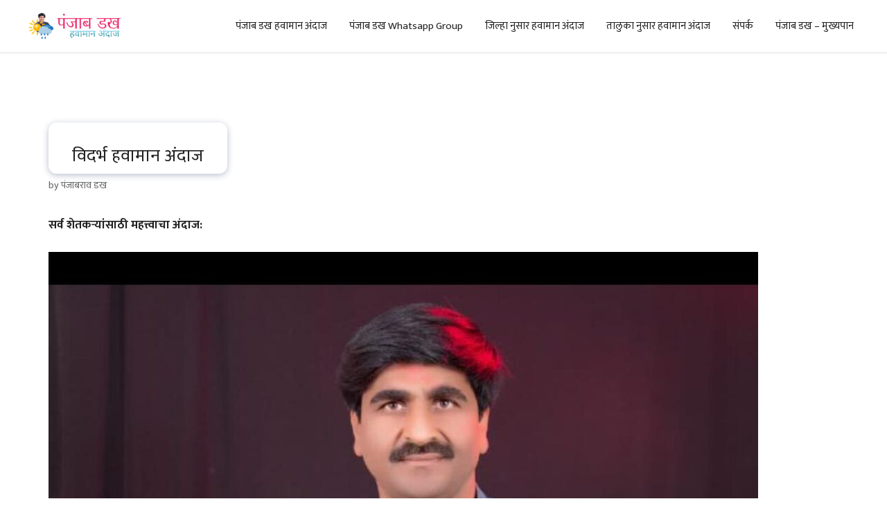

--- FILE ---
content_type: text/html; charset=UTF-8
request_url: https://punjabdakh.com/vidarbh/
body_size: 18570
content:
<!DOCTYPE html>
<html lang="mr-IN" prefix="og: https://ogp.me/ns#">
<head>
	<meta charset="UTF-8">
	<meta name="viewport" content="width=device-width, initial-scale=1">
<!-- Search Engine Optimization by Rank Math - https://rankmath.com/ -->
<title>विदर्भ हवामान अंदाज - पंजाब डख</title>
<meta name="description" content="सर्व शेतकऱ्यांसाठी महत्त्वाचा अंदाज:"/>
<meta name="robots" content="follow, index, max-snippet:-1, max-video-preview:-1, max-image-preview:large"/>
<link rel="canonical" href="https://punjabdakh.com/vidarbh/" />
<meta property="og:locale" content="mr_IN" />
<meta property="og:type" content="article" />
<meta property="og:title" content="विदर्भ हवामान अंदाज - पंजाब डख" />
<meta property="og:description" content="सर्व शेतकऱ्यांसाठी महत्त्वाचा अंदाज:" />
<meta property="og:url" content="https://punjabdakh.com/vidarbh/" />
<meta property="og:site_name" content="पंजाब डख" />
<meta property="article:section" content="हवामान" />
<meta property="og:updated_time" content="2023-07-21T07:50:55+05:30" />
<meta property="og:image" content="https://punjabdakh.com/wp-content/uploads/2023/06/img_20230217_091109_894926046886192159432.jpg" />
<meta property="og:image:secure_url" content="https://punjabdakh.com/wp-content/uploads/2023/06/img_20230217_091109_894926046886192159432.jpg" />
<meta property="og:image:width" content="1080" />
<meta property="og:image:height" content="1080" />
<meta property="og:image:alt" content="विदर्भ हवामान अंदाज" />
<meta property="og:image:type" content="image/jpeg" />
<meta property="article:published_time" content="2023-05-27T13:26:22+05:30" />
<meta property="article:modified_time" content="2023-07-21T07:50:55+05:30" />
<meta name="twitter:card" content="summary_large_image" />
<meta name="twitter:title" content="विदर्भ हवामान अंदाज - पंजाब डख" />
<meta name="twitter:description" content="सर्व शेतकऱ्यांसाठी महत्त्वाचा अंदाज:" />
<meta name="twitter:site" content="@gnnpatil2@gmail.com" />
<meta name="twitter:creator" content="@gnnpatil2@gmail.com" />
<meta name="twitter:image" content="https://punjabdakh.com/wp-content/uploads/2023/06/img_20230217_091109_894926046886192159432.jpg" />
<meta name="twitter:label1" content="Written by" />
<meta name="twitter:data1" content="पंजाबराव डख" />
<meta name="twitter:label2" content="Time to read" />
<meta name="twitter:data2" content="2 minutes" />
<script type="application/ld+json" class="rank-math-schema">{"@context":"https://schema.org","@graph":[{"@type":["Person","Organization"],"@id":"https://punjabdakh.com/#person","name":"gnnpatil2@gmail.com","sameAs":["https://twitter.com/gnnpatil2@gmail.com"],"logo":{"@type":"ImageObject","@id":"https://punjabdakh.com/#logo","url":"https://punjabdakh.com/wp-content/uploads/2023/02/20230209_103206.png","contentUrl":"https://punjabdakh.com/wp-content/uploads/2023/02/20230209_103206.png","caption":"\u092a\u0902\u091c\u093e\u092c \u0921\u0916","inLanguage":"mr-IN","width":"1280","height":"200"},"image":{"@type":"ImageObject","@id":"https://punjabdakh.com/#logo","url":"https://punjabdakh.com/wp-content/uploads/2023/02/20230209_103206.png","contentUrl":"https://punjabdakh.com/wp-content/uploads/2023/02/20230209_103206.png","caption":"\u092a\u0902\u091c\u093e\u092c \u0921\u0916","inLanguage":"mr-IN","width":"1280","height":"200"}},{"@type":"WebSite","@id":"https://punjabdakh.com/#website","url":"https://punjabdakh.com","name":"\u092a\u0902\u091c\u093e\u092c \u0921\u0916","alternateName":"Punjab Dakh","publisher":{"@id":"https://punjabdakh.com/#person"},"inLanguage":"mr-IN"},{"@type":"ImageObject","@id":"https://punjabdakh.com/wp-content/uploads/2023/06/img_20230217_091109_894926046886192159432-1024x1024.jpg","url":"https://punjabdakh.com/wp-content/uploads/2023/06/img_20230217_091109_894926046886192159432-1024x1024.jpg","width":"200","height":"200","inLanguage":"mr-IN"},{"@type":"WebPage","@id":"https://punjabdakh.com/vidarbh/#webpage","url":"https://punjabdakh.com/vidarbh/","name":"\u0935\u093f\u0926\u0930\u094d\u092d \u0939\u0935\u093e\u092e\u093e\u0928 \u0905\u0902\u0926\u093e\u091c - \u092a\u0902\u091c\u093e\u092c \u0921\u0916","datePublished":"2023-05-27T13:26:22+05:30","dateModified":"2023-07-21T07:50:55+05:30","isPartOf":{"@id":"https://punjabdakh.com/#website"},"primaryImageOfPage":{"@id":"https://punjabdakh.com/wp-content/uploads/2023/06/img_20230217_091109_894926046886192159432-1024x1024.jpg"},"inLanguage":"mr-IN"},{"@type":"Person","@id":"https://punjabdakh.com/author/gnnpatil2gmail-com/","name":"\u092a\u0902\u091c\u093e\u092c\u0930\u093e\u0935 \u0921\u0916","url":"https://punjabdakh.com/author/gnnpatil2gmail-com/","image":{"@type":"ImageObject","@id":"https://secure.gravatar.com/avatar/144f3974dcc24d7e492814b4bbade084?s=96&amp;d=mm&amp;r=g","url":"https://secure.gravatar.com/avatar/144f3974dcc24d7e492814b4bbade084?s=96&amp;d=mm&amp;r=g","caption":"\u092a\u0902\u091c\u093e\u092c\u0930\u093e\u0935 \u0921\u0916","inLanguage":"mr-IN"},"sameAs":["https://punjabdakh.com"]},{"@type":"BlogPosting","headline":"\u0935\u093f\u0926\u0930\u094d\u092d \u0939\u0935\u093e\u092e\u093e\u0928 \u0905\u0902\u0926\u093e\u091c - \u092a\u0902\u091c\u093e\u092c \u0921\u0916","datePublished":"2023-05-27T13:26:22+05:30","dateModified":"2023-07-21T07:50:55+05:30","articleSection":"\u0939\u0935\u093e\u092e\u093e\u0928","author":{"@id":"https://punjabdakh.com/author/gnnpatil2gmail-com/","name":"\u092a\u0902\u091c\u093e\u092c\u0930\u093e\u0935 \u0921\u0916"},"publisher":{"@id":"https://punjabdakh.com/#person"},"description":"\u0938\u0930\u094d\u0935 \u0936\u0947\u0924\u0915\u0931\u094d\u092f\u093e\u0902\u0938\u093e\u0920\u0940 \u092e\u0939\u0924\u094d\u0924\u094d\u0935\u093e\u091a\u093e \u0905\u0902\u0926\u093e\u091c:","name":"\u0935\u093f\u0926\u0930\u094d\u092d \u0939\u0935\u093e\u092e\u093e\u0928 \u0905\u0902\u0926\u093e\u091c - \u092a\u0902\u091c\u093e\u092c \u0921\u0916","@id":"https://punjabdakh.com/vidarbh/#richSnippet","isPartOf":{"@id":"https://punjabdakh.com/vidarbh/#webpage"},"image":{"@id":"https://punjabdakh.com/wp-content/uploads/2023/06/img_20230217_091109_894926046886192159432-1024x1024.jpg"},"inLanguage":"mr-IN","mainEntityOfPage":{"@id":"https://punjabdakh.com/vidarbh/#webpage"}}]}</script>
<!-- /Rank Math WordPress SEO plugin -->

<link rel='dns-prefetch' href='//pagead2.googlesyndication.com' />
<link href='https://fonts.gstatic.com' crossorigin rel='preconnect' />
<link href='https://fonts.googleapis.com' crossorigin rel='preconnect' />
<link rel="alternate" type="application/rss+xml" title="पंजाब डख &raquo; फीड" href="https://punjabdakh.com/feed/" />
<link rel="alternate" type="application/rss+xml" title="पंजाब डख &raquo; टिप्पण्या फीड" href="https://punjabdakh.com/comments/feed/" />
<link rel="alternate" type="application/rss+xml" title="पंजाब डख &raquo; विदर्भ हवामान अंदाज टिप्पण्या फीड" href="https://punjabdakh.com/vidarbh/feed/" />
<script>
window._wpemojiSettings = {"baseUrl":"https:\/\/s.w.org\/images\/core\/emoji\/15.0.3\/72x72\/","ext":".png","svgUrl":"https:\/\/s.w.org\/images\/core\/emoji\/15.0.3\/svg\/","svgExt":".svg","source":{"concatemoji":"https:\/\/punjabdakh.com\/wp-includes\/js\/wp-emoji-release.min.js?ver=6.6.4"}};
/*! This file is auto-generated */
!function(i,n){var o,s,e;function c(e){try{var t={supportTests:e,timestamp:(new Date).valueOf()};sessionStorage.setItem(o,JSON.stringify(t))}catch(e){}}function p(e,t,n){e.clearRect(0,0,e.canvas.width,e.canvas.height),e.fillText(t,0,0);var t=new Uint32Array(e.getImageData(0,0,e.canvas.width,e.canvas.height).data),r=(e.clearRect(0,0,e.canvas.width,e.canvas.height),e.fillText(n,0,0),new Uint32Array(e.getImageData(0,0,e.canvas.width,e.canvas.height).data));return t.every(function(e,t){return e===r[t]})}function u(e,t,n){switch(t){case"flag":return n(e,"\ud83c\udff3\ufe0f\u200d\u26a7\ufe0f","\ud83c\udff3\ufe0f\u200b\u26a7\ufe0f")?!1:!n(e,"\ud83c\uddfa\ud83c\uddf3","\ud83c\uddfa\u200b\ud83c\uddf3")&&!n(e,"\ud83c\udff4\udb40\udc67\udb40\udc62\udb40\udc65\udb40\udc6e\udb40\udc67\udb40\udc7f","\ud83c\udff4\u200b\udb40\udc67\u200b\udb40\udc62\u200b\udb40\udc65\u200b\udb40\udc6e\u200b\udb40\udc67\u200b\udb40\udc7f");case"emoji":return!n(e,"\ud83d\udc26\u200d\u2b1b","\ud83d\udc26\u200b\u2b1b")}return!1}function f(e,t,n){var r="undefined"!=typeof WorkerGlobalScope&&self instanceof WorkerGlobalScope?new OffscreenCanvas(300,150):i.createElement("canvas"),a=r.getContext("2d",{willReadFrequently:!0}),o=(a.textBaseline="top",a.font="600 32px Arial",{});return e.forEach(function(e){o[e]=t(a,e,n)}),o}function t(e){var t=i.createElement("script");t.src=e,t.defer=!0,i.head.appendChild(t)}"undefined"!=typeof Promise&&(o="wpEmojiSettingsSupports",s=["flag","emoji"],n.supports={everything:!0,everythingExceptFlag:!0},e=new Promise(function(e){i.addEventListener("DOMContentLoaded",e,{once:!0})}),new Promise(function(t){var n=function(){try{var e=JSON.parse(sessionStorage.getItem(o));if("object"==typeof e&&"number"==typeof e.timestamp&&(new Date).valueOf()<e.timestamp+604800&&"object"==typeof e.supportTests)return e.supportTests}catch(e){}return null}();if(!n){if("undefined"!=typeof Worker&&"undefined"!=typeof OffscreenCanvas&&"undefined"!=typeof URL&&URL.createObjectURL&&"undefined"!=typeof Blob)try{var e="postMessage("+f.toString()+"("+[JSON.stringify(s),u.toString(),p.toString()].join(",")+"));",r=new Blob([e],{type:"text/javascript"}),a=new Worker(URL.createObjectURL(r),{name:"wpTestEmojiSupports"});return void(a.onmessage=function(e){c(n=e.data),a.terminate(),t(n)})}catch(e){}c(n=f(s,u,p))}t(n)}).then(function(e){for(var t in e)n.supports[t]=e[t],n.supports.everything=n.supports.everything&&n.supports[t],"flag"!==t&&(n.supports.everythingExceptFlag=n.supports.everythingExceptFlag&&n.supports[t]);n.supports.everythingExceptFlag=n.supports.everythingExceptFlag&&!n.supports.flag,n.DOMReady=!1,n.readyCallback=function(){n.DOMReady=!0}}).then(function(){return e}).then(function(){var e;n.supports.everything||(n.readyCallback(),(e=n.source||{}).concatemoji?t(e.concatemoji):e.wpemoji&&e.twemoji&&(t(e.twemoji),t(e.wpemoji)))}))}((window,document),window._wpemojiSettings);
</script>

<style id='wp-emoji-styles-inline-css'>

	img.wp-smiley, img.emoji {
		display: inline !important;
		border: none !important;
		box-shadow: none !important;
		height: 1em !important;
		width: 1em !important;
		margin: 0 0.07em !important;
		vertical-align: -0.1em !important;
		background: none !important;
		padding: 0 !important;
	}
</style>
<link rel='stylesheet' id='wp-block-library-css' href='https://punjabdakh.com/wp-includes/css/dist/block-library/style.min.css?ver=6.6.4' media='all' />
<style id='wp-block-library-inline-css'>
.has-text-align-justify{text-align:justify;}
</style>
<style id='vpb-video-style-inline-css'>
.dashicons{font-family:dashicons!important}.wp-block-vpb-video *{box-sizing:border-box}.wp-block-vpb-video .vpbVideoPlayer{margin:0 auto;max-width:100%;overflow:hidden}.wp-block-vpb-video .vpbVideoPlayer .videoWrapper button{color:#fff!important}.wp-block-vpb-video .vpbVideoPlayer .plyr input[type=range]::-webkit-slider-runnable-track{box-shadow:none}.wp-block-vpb-video .vpbVideoPlayer .plyr input[type=range]::-moz-range-track{box-shadow:none}.wp-block-vpb-video .vpbVideoPlayer .plyr input[type=range]::-ms-track{box-shadow:none}

</style>
<link rel='stylesheet' id='mediaelement-css' href='https://punjabdakh.com/wp-includes/js/mediaelement/mediaelementplayer-legacy.min.css?ver=4.2.17' media='all' />
<link rel='stylesheet' id='wp-mediaelement-css' href='https://punjabdakh.com/wp-includes/js/mediaelement/wp-mediaelement.min.css?ver=6.6.4' media='all' />
<link rel='stylesheet' id='plyr-css' href='https://punjabdakh.com/wp-content/plugins/video-player-block/assets/css/plyr.css?ver=3.6.12' media='all' />
<style id='classic-theme-styles-inline-css'>
/*! This file is auto-generated */
.wp-block-button__link{color:#fff;background-color:#32373c;border-radius:9999px;box-shadow:none;text-decoration:none;padding:calc(.667em + 2px) calc(1.333em + 2px);font-size:1.125em}.wp-block-file__button{background:#32373c;color:#fff;text-decoration:none}
</style>
<style id='global-styles-inline-css'>
:root{--wp--preset--aspect-ratio--square: 1;--wp--preset--aspect-ratio--4-3: 4/3;--wp--preset--aspect-ratio--3-4: 3/4;--wp--preset--aspect-ratio--3-2: 3/2;--wp--preset--aspect-ratio--2-3: 2/3;--wp--preset--aspect-ratio--16-9: 16/9;--wp--preset--aspect-ratio--9-16: 9/16;--wp--preset--color--black: #000000;--wp--preset--color--cyan-bluish-gray: #abb8c3;--wp--preset--color--white: #ffffff;--wp--preset--color--pale-pink: #f78da7;--wp--preset--color--vivid-red: #cf2e2e;--wp--preset--color--luminous-vivid-orange: #ff6900;--wp--preset--color--luminous-vivid-amber: #fcb900;--wp--preset--color--light-green-cyan: #7bdcb5;--wp--preset--color--vivid-green-cyan: #00d084;--wp--preset--color--pale-cyan-blue: #8ed1fc;--wp--preset--color--vivid-cyan-blue: #0693e3;--wp--preset--color--vivid-purple: #9b51e0;--wp--preset--color--contrast: var(--contrast);--wp--preset--color--contrast-2: var(--contrast-2);--wp--preset--color--contrast-3: var(--contrast-3);--wp--preset--color--base: var(--base);--wp--preset--color--base-2: var(--base-2);--wp--preset--color--base-3: var(--base-3);--wp--preset--color--accent: var(--accent);--wp--preset--gradient--vivid-cyan-blue-to-vivid-purple: linear-gradient(135deg,rgba(6,147,227,1) 0%,rgb(155,81,224) 100%);--wp--preset--gradient--light-green-cyan-to-vivid-green-cyan: linear-gradient(135deg,rgb(122,220,180) 0%,rgb(0,208,130) 100%);--wp--preset--gradient--luminous-vivid-amber-to-luminous-vivid-orange: linear-gradient(135deg,rgba(252,185,0,1) 0%,rgba(255,105,0,1) 100%);--wp--preset--gradient--luminous-vivid-orange-to-vivid-red: linear-gradient(135deg,rgba(255,105,0,1) 0%,rgb(207,46,46) 100%);--wp--preset--gradient--very-light-gray-to-cyan-bluish-gray: linear-gradient(135deg,rgb(238,238,238) 0%,rgb(169,184,195) 100%);--wp--preset--gradient--cool-to-warm-spectrum: linear-gradient(135deg,rgb(74,234,220) 0%,rgb(151,120,209) 20%,rgb(207,42,186) 40%,rgb(238,44,130) 60%,rgb(251,105,98) 80%,rgb(254,248,76) 100%);--wp--preset--gradient--blush-light-purple: linear-gradient(135deg,rgb(255,206,236) 0%,rgb(152,150,240) 100%);--wp--preset--gradient--blush-bordeaux: linear-gradient(135deg,rgb(254,205,165) 0%,rgb(254,45,45) 50%,rgb(107,0,62) 100%);--wp--preset--gradient--luminous-dusk: linear-gradient(135deg,rgb(255,203,112) 0%,rgb(199,81,192) 50%,rgb(65,88,208) 100%);--wp--preset--gradient--pale-ocean: linear-gradient(135deg,rgb(255,245,203) 0%,rgb(182,227,212) 50%,rgb(51,167,181) 100%);--wp--preset--gradient--electric-grass: linear-gradient(135deg,rgb(202,248,128) 0%,rgb(113,206,126) 100%);--wp--preset--gradient--midnight: linear-gradient(135deg,rgb(2,3,129) 0%,rgb(40,116,252) 100%);--wp--preset--font-size--small: 13px;--wp--preset--font-size--medium: 20px;--wp--preset--font-size--large: 36px;--wp--preset--font-size--x-large: 42px;--wp--preset--spacing--20: 0.44rem;--wp--preset--spacing--30: 0.67rem;--wp--preset--spacing--40: 1rem;--wp--preset--spacing--50: 1.5rem;--wp--preset--spacing--60: 2.25rem;--wp--preset--spacing--70: 3.38rem;--wp--preset--spacing--80: 5.06rem;--wp--preset--shadow--natural: 6px 6px 9px rgba(0, 0, 0, 0.2);--wp--preset--shadow--deep: 12px 12px 50px rgba(0, 0, 0, 0.4);--wp--preset--shadow--sharp: 6px 6px 0px rgba(0, 0, 0, 0.2);--wp--preset--shadow--outlined: 6px 6px 0px -3px rgba(255, 255, 255, 1), 6px 6px rgba(0, 0, 0, 1);--wp--preset--shadow--crisp: 6px 6px 0px rgba(0, 0, 0, 1);}:root :where(.is-layout-flow) > :first-child{margin-block-start: 0;}:root :where(.is-layout-flow) > :last-child{margin-block-end: 0;}:root :where(.is-layout-flow) > *{margin-block-start: 24px;margin-block-end: 0;}:root :where(.is-layout-constrained) > :first-child{margin-block-start: 0;}:root :where(.is-layout-constrained) > :last-child{margin-block-end: 0;}:root :where(.is-layout-constrained) > *{margin-block-start: 24px;margin-block-end: 0;}:root :where(.is-layout-flex){gap: 24px;}:root :where(.is-layout-grid){gap: 24px;}body .is-layout-flex{display: flex;}.is-layout-flex{flex-wrap: wrap;align-items: center;}.is-layout-flex > :is(*, div){margin: 0;}body .is-layout-grid{display: grid;}.is-layout-grid > :is(*, div){margin: 0;}.has-black-color{color: var(--wp--preset--color--black) !important;}.has-cyan-bluish-gray-color{color: var(--wp--preset--color--cyan-bluish-gray) !important;}.has-white-color{color: var(--wp--preset--color--white) !important;}.has-pale-pink-color{color: var(--wp--preset--color--pale-pink) !important;}.has-vivid-red-color{color: var(--wp--preset--color--vivid-red) !important;}.has-luminous-vivid-orange-color{color: var(--wp--preset--color--luminous-vivid-orange) !important;}.has-luminous-vivid-amber-color{color: var(--wp--preset--color--luminous-vivid-amber) !important;}.has-light-green-cyan-color{color: var(--wp--preset--color--light-green-cyan) !important;}.has-vivid-green-cyan-color{color: var(--wp--preset--color--vivid-green-cyan) !important;}.has-pale-cyan-blue-color{color: var(--wp--preset--color--pale-cyan-blue) !important;}.has-vivid-cyan-blue-color{color: var(--wp--preset--color--vivid-cyan-blue) !important;}.has-vivid-purple-color{color: var(--wp--preset--color--vivid-purple) !important;}.has-contrast-color{color: var(--wp--preset--color--contrast) !important;}.has-contrast-2-color{color: var(--wp--preset--color--contrast-2) !important;}.has-contrast-3-color{color: var(--wp--preset--color--contrast-3) !important;}.has-base-color{color: var(--wp--preset--color--base) !important;}.has-base-2-color{color: var(--wp--preset--color--base-2) !important;}.has-base-3-color{color: var(--wp--preset--color--base-3) !important;}.has-accent-color{color: var(--wp--preset--color--accent) !important;}.has-black-background-color{background-color: var(--wp--preset--color--black) !important;}.has-cyan-bluish-gray-background-color{background-color: var(--wp--preset--color--cyan-bluish-gray) !important;}.has-white-background-color{background-color: var(--wp--preset--color--white) !important;}.has-pale-pink-background-color{background-color: var(--wp--preset--color--pale-pink) !important;}.has-vivid-red-background-color{background-color: var(--wp--preset--color--vivid-red) !important;}.has-luminous-vivid-orange-background-color{background-color: var(--wp--preset--color--luminous-vivid-orange) !important;}.has-luminous-vivid-amber-background-color{background-color: var(--wp--preset--color--luminous-vivid-amber) !important;}.has-light-green-cyan-background-color{background-color: var(--wp--preset--color--light-green-cyan) !important;}.has-vivid-green-cyan-background-color{background-color: var(--wp--preset--color--vivid-green-cyan) !important;}.has-pale-cyan-blue-background-color{background-color: var(--wp--preset--color--pale-cyan-blue) !important;}.has-vivid-cyan-blue-background-color{background-color: var(--wp--preset--color--vivid-cyan-blue) !important;}.has-vivid-purple-background-color{background-color: var(--wp--preset--color--vivid-purple) !important;}.has-contrast-background-color{background-color: var(--wp--preset--color--contrast) !important;}.has-contrast-2-background-color{background-color: var(--wp--preset--color--contrast-2) !important;}.has-contrast-3-background-color{background-color: var(--wp--preset--color--contrast-3) !important;}.has-base-background-color{background-color: var(--wp--preset--color--base) !important;}.has-base-2-background-color{background-color: var(--wp--preset--color--base-2) !important;}.has-base-3-background-color{background-color: var(--wp--preset--color--base-3) !important;}.has-accent-background-color{background-color: var(--wp--preset--color--accent) !important;}.has-black-border-color{border-color: var(--wp--preset--color--black) !important;}.has-cyan-bluish-gray-border-color{border-color: var(--wp--preset--color--cyan-bluish-gray) !important;}.has-white-border-color{border-color: var(--wp--preset--color--white) !important;}.has-pale-pink-border-color{border-color: var(--wp--preset--color--pale-pink) !important;}.has-vivid-red-border-color{border-color: var(--wp--preset--color--vivid-red) !important;}.has-luminous-vivid-orange-border-color{border-color: var(--wp--preset--color--luminous-vivid-orange) !important;}.has-luminous-vivid-amber-border-color{border-color: var(--wp--preset--color--luminous-vivid-amber) !important;}.has-light-green-cyan-border-color{border-color: var(--wp--preset--color--light-green-cyan) !important;}.has-vivid-green-cyan-border-color{border-color: var(--wp--preset--color--vivid-green-cyan) !important;}.has-pale-cyan-blue-border-color{border-color: var(--wp--preset--color--pale-cyan-blue) !important;}.has-vivid-cyan-blue-border-color{border-color: var(--wp--preset--color--vivid-cyan-blue) !important;}.has-vivid-purple-border-color{border-color: var(--wp--preset--color--vivid-purple) !important;}.has-contrast-border-color{border-color: var(--wp--preset--color--contrast) !important;}.has-contrast-2-border-color{border-color: var(--wp--preset--color--contrast-2) !important;}.has-contrast-3-border-color{border-color: var(--wp--preset--color--contrast-3) !important;}.has-base-border-color{border-color: var(--wp--preset--color--base) !important;}.has-base-2-border-color{border-color: var(--wp--preset--color--base-2) !important;}.has-base-3-border-color{border-color: var(--wp--preset--color--base-3) !important;}.has-accent-border-color{border-color: var(--wp--preset--color--accent) !important;}.has-vivid-cyan-blue-to-vivid-purple-gradient-background{background: var(--wp--preset--gradient--vivid-cyan-blue-to-vivid-purple) !important;}.has-light-green-cyan-to-vivid-green-cyan-gradient-background{background: var(--wp--preset--gradient--light-green-cyan-to-vivid-green-cyan) !important;}.has-luminous-vivid-amber-to-luminous-vivid-orange-gradient-background{background: var(--wp--preset--gradient--luminous-vivid-amber-to-luminous-vivid-orange) !important;}.has-luminous-vivid-orange-to-vivid-red-gradient-background{background: var(--wp--preset--gradient--luminous-vivid-orange-to-vivid-red) !important;}.has-very-light-gray-to-cyan-bluish-gray-gradient-background{background: var(--wp--preset--gradient--very-light-gray-to-cyan-bluish-gray) !important;}.has-cool-to-warm-spectrum-gradient-background{background: var(--wp--preset--gradient--cool-to-warm-spectrum) !important;}.has-blush-light-purple-gradient-background{background: var(--wp--preset--gradient--blush-light-purple) !important;}.has-blush-bordeaux-gradient-background{background: var(--wp--preset--gradient--blush-bordeaux) !important;}.has-luminous-dusk-gradient-background{background: var(--wp--preset--gradient--luminous-dusk) !important;}.has-pale-ocean-gradient-background{background: var(--wp--preset--gradient--pale-ocean) !important;}.has-electric-grass-gradient-background{background: var(--wp--preset--gradient--electric-grass) !important;}.has-midnight-gradient-background{background: var(--wp--preset--gradient--midnight) !important;}.has-small-font-size{font-size: var(--wp--preset--font-size--small) !important;}.has-medium-font-size{font-size: var(--wp--preset--font-size--medium) !important;}.has-large-font-size{font-size: var(--wp--preset--font-size--large) !important;}.has-x-large-font-size{font-size: var(--wp--preset--font-size--x-large) !important;}
:root :where(.wp-block-pullquote){font-size: 1.5em;line-height: 1.6;}
</style>
<link rel='stylesheet' id='generate-comments-css' href='https://punjabdakh.com/wp-content/themes/generatepress/assets/css/components/comments.min.css?ver=3.3.0' media='all' />
<link rel='stylesheet' id='generate-widget-areas-css' href='https://punjabdakh.com/wp-content/themes/generatepress/assets/css/components/widget-areas.min.css?ver=3.3.0' media='all' />
<link rel='stylesheet' id='generate-style-css' href='https://punjabdakh.com/wp-content/themes/generatepress/assets/css/main.min.css?ver=3.3.0' media='all' />
<style id='generate-style-inline-css'>
.is-right-sidebar{width:30%;}.is-left-sidebar{width:30%;}.site-content .content-area{width:100%;}@media (max-width: 768px){.main-navigation .menu-toggle,.sidebar-nav-mobile:not(#sticky-placeholder){display:block;}.main-navigation ul,.gen-sidebar-nav,.main-navigation:not(.slideout-navigation):not(.toggled) .main-nav > ul,.has-inline-mobile-toggle #site-navigation .inside-navigation > *:not(.navigation-search):not(.main-nav){display:none;}.nav-align-right .inside-navigation,.nav-align-center .inside-navigation{justify-content:space-between;}.has-inline-mobile-toggle .mobile-menu-control-wrapper{display:flex;flex-wrap:wrap;}.has-inline-mobile-toggle .inside-header{flex-direction:row;text-align:left;flex-wrap:wrap;}.has-inline-mobile-toggle .header-widget,.has-inline-mobile-toggle #site-navigation{flex-basis:100%;}.nav-float-left .has-inline-mobile-toggle #site-navigation{order:10;}}
.dynamic-author-image-rounded{border-radius:100%;}.dynamic-featured-image, .dynamic-author-image{vertical-align:middle;}.one-container.blog .dynamic-content-template:not(:last-child), .one-container.archive .dynamic-content-template:not(:last-child){padding-bottom:0px;}.dynamic-entry-excerpt > p:last-child{margin-bottom:0px;}
</style>
<link rel='stylesheet' id='generate-google-fonts-css' href='https://fonts.googleapis.com/css?family=Frank+Ruhl+Libre%3A300%2Cregular%2C500%2C700%2C900%7CAbhaya+Libre%3Aregular%2C500%2C600%2C700%2C800%7CMukta%3A200%2C300%2Cregular%2C500%2C600%2C700%2C800&#038;display=swap&#038;ver=3.3.0' media='all' />
<link rel='stylesheet' id='generatepress-dynamic-css' href='https://punjabdakh.com/wp-content/uploads/generatepress/style.min.css?ver=1751167097' media='all' />
<link rel='stylesheet' id='generate-offside-css' href='https://punjabdakh.com/wp-content/plugins/gp-premium/menu-plus/functions/css/offside.min.css?ver=2.3.1' media='all' />
<style id='generate-offside-inline-css'>
:root{--gp-slideout-width:265px;}.slideout-navigation.main-navigation{background-color:var(--base-3);}.slideout-navigation.main-navigation .main-nav ul li a{color:var(--contrast);}.slideout-navigation.main-navigation .main-nav ul li:not([class*="current-menu-"]):hover > a, .slideout-navigation.main-navigation .main-nav ul li:not([class*="current-menu-"]):focus > a, .slideout-navigation.main-navigation .main-nav ul li.sfHover:not([class*="current-menu-"]) > a{color:var(--contrast-2);background-color:var(--base-2);}.slideout-navigation.main-navigation .main-nav ul li[class*="current-menu-"] > a{color:var(--contrast);background-color:var(--base-3);}.slideout-navigation, .slideout-navigation a{color:var(--contrast);}.slideout-navigation button.slideout-exit{color:var(--contrast);padding-left:16px;padding-right:16px;}.slide-opened nav.toggled .menu-toggle:before{display:none;}@media (max-width: 768px){.menu-bar-item.slideout-toggle{display:none;}}
</style>
<link rel='stylesheet' id='jetpack_css-css' href='https://punjabdakh.com/wp-content/plugins/jetpack/css/jetpack.css?ver=11.8.6' media='all' />
<script src="https://punjabdakh.com/wp-includes/js/jquery/jquery.min.js?ver=3.7.1" id="jquery-core-js"></script>
<script src="https://punjabdakh.com/wp-includes/js/jquery/jquery-migrate.min.js?ver=3.4.1" id="jquery-migrate-js"></script>
<link rel="https://api.w.org/" href="https://punjabdakh.com/wp-json/" /><link rel="alternate" title="JSON" type="application/json" href="https://punjabdakh.com/wp-json/wp/v2/posts/207" /><link rel="EditURI" type="application/rsd+xml" title="RSD" href="https://punjabdakh.com/xmlrpc.php?rsd" />
<meta name="generator" content="WordPress 6.6.4" />
<link rel='shortlink' href='https://punjabdakh.com/?p=207' />
<link rel="alternate" title="oEmbed (JSON)" type="application/json+oembed" href="https://punjabdakh.com/wp-json/oembed/1.0/embed?url=https%3A%2F%2Fpunjabdakh.com%2Fvidarbh%2F" />
<link rel="alternate" title="oEmbed (XML)" type="text/xml+oembed" href="https://punjabdakh.com/wp-json/oembed/1.0/embed?url=https%3A%2F%2Fpunjabdakh.com%2Fvidarbh%2F&#038;format=xml" />
<meta name="generator" content="Site Kit by Google 1.94.0" />	<style>img#wpstats{display:none}</style>
		<link rel="pingback" href="https://punjabdakh.com/xmlrpc.php">

<!-- Google AdSense snippet added by Site Kit -->
<meta name="google-adsense-platform-account" content="ca-host-pub-2644536267352236">
<meta name="google-adsense-platform-domain" content="sitekit.withgoogle.com">
<!-- End Google AdSense snippet added by Site Kit -->
      <meta name="onesignal" content="wordpress-plugin"/>
            <script>

      window.OneSignalDeferred = window.OneSignalDeferred || [];

      OneSignalDeferred.push(function(OneSignal) {
        var oneSignal_options = {};
        window._oneSignalInitOptions = oneSignal_options;

        oneSignal_options['serviceWorkerParam'] = { scope: '/wp-content/plugins/onesignal-free-web-push-notifications/sdk_files/push/onesignal/' };
oneSignal_options['serviceWorkerPath'] = 'OneSignalSDKWorker.js';

        OneSignal.Notifications.setDefaultUrl("https://punjabdakh.com");

        oneSignal_options['wordpress'] = true;
oneSignal_options['appId'] = '414b7cb9-72ce-49de-aaca-5728f37e226c';
oneSignal_options['allowLocalhostAsSecureOrigin'] = true;
oneSignal_options['welcomeNotification'] = { };
oneSignal_options['welcomeNotification']['disable'] = true;
oneSignal_options['path'] = "https://punjabdakh.com/wp-content/plugins/onesignal-free-web-push-notifications/sdk_files/";
oneSignal_options['safari_web_id'] = "web.onesignal.auto.052f5ca9-1683-44c8-8c04-d88e94620413";
oneSignal_options['promptOptions'] = { };
              OneSignal.init(window._oneSignalInitOptions);
              OneSignal.Notifications.requestPermission()      });

      function documentInitOneSignal() {
        var oneSignal_elements = document.getElementsByClassName("OneSignal-prompt");

        var oneSignalLinkClickHandler = function(event) { OneSignal.Notifications.requestPermission(); event.preventDefault(); };        for(var i = 0; i < oneSignal_elements.length; i++)
          oneSignal_elements[i].addEventListener('click', oneSignalLinkClickHandler, false);
      }

      if (document.readyState === 'complete') {
           documentInitOneSignal();
      }
      else {
           window.addEventListener("load", function(event){
               documentInitOneSignal();
          });
      }
    </script>

<!-- Google AdSense snippet added by Site Kit -->
<script async src="https://pagead2.googlesyndication.com/pagead/js/adsbygoogle.js?client=ca-pub-9208291019990409&amp;host=ca-host-pub-2644536267352236" crossorigin="anonymous"></script>

<!-- End Google AdSense snippet added by Site Kit -->
<link rel="icon" href="https://punjabdakh.com/wp-content/uploads/2023/02/wp-1675918183466-150x150.png" sizes="32x32" />
<link rel="icon" href="https://punjabdakh.com/wp-content/uploads/2023/02/wp-1675918183466-300x300.png" sizes="192x192" />
<link rel="apple-touch-icon" href="https://punjabdakh.com/wp-content/uploads/2023/02/wp-1675918183466-300x300.png" />
<meta name="msapplication-TileImage" content="https://punjabdakh.com/wp-content/uploads/2023/02/wp-1675918183466-300x300.png" />
<link rel="stylesheet" type="text/css" id="wp-custom-css" href="https://punjabdakh.com/?custom-css=f1e541d550" /></head>

<body class="post-template-default single single-post postid-207 single-format-standard wp-custom-logo wp-embed-responsive post-image-above-header post-image-aligned-center slideout-enabled slideout-mobile sticky-menu-fade no-sidebar nav-float-right separate-containers header-aligned-left dropdown-hover" itemtype="https://schema.org/Blog" itemscope>
	<a class="screen-reader-text skip-link" href="#content" title="Skip to content">Skip to content</a>		<header class="site-header has-inline-mobile-toggle" id="masthead" aria-label="Site"  itemtype="https://schema.org/WPHeader" itemscope>
			<div class="inside-header">
				<div class="site-logo">
					<a href="https://punjabdakh.com/" rel="home">
						<img  class="header-image is-logo-image" alt="पंजाब डख" src="https://punjabdakh.com/wp-content/uploads/2023/08/20230812_202903.png" width="1280" height="200" />
					</a>
				</div>	<nav class="main-navigation mobile-menu-control-wrapper" id="mobile-menu-control-wrapper" aria-label="Mobile Toggle">
		<div class="menu-bar-items"></div>		<button data-nav="site-navigation" class="menu-toggle" aria-controls="generate-slideout-menu" aria-expanded="false">
			<span class="gp-icon icon-menu-bars"><svg viewBox="0 0 512 512" aria-hidden="true" xmlns="http://www.w3.org/2000/svg" width="1em" height="1em"><path d="M0 96c0-13.255 10.745-24 24-24h464c13.255 0 24 10.745 24 24s-10.745 24-24 24H24c-13.255 0-24-10.745-24-24zm0 160c0-13.255 10.745-24 24-24h464c13.255 0 24 10.745 24 24s-10.745 24-24 24H24c-13.255 0-24-10.745-24-24zm0 160c0-13.255 10.745-24 24-24h464c13.255 0 24 10.745 24 24s-10.745 24-24 24H24c-13.255 0-24-10.745-24-24z" /></svg><svg viewBox="0 0 512 512" aria-hidden="true" xmlns="http://www.w3.org/2000/svg" width="1em" height="1em"><path d="M71.029 71.029c9.373-9.372 24.569-9.372 33.942 0L256 222.059l151.029-151.03c9.373-9.372 24.569-9.372 33.942 0 9.372 9.373 9.372 24.569 0 33.942L289.941 256l151.03 151.029c9.372 9.373 9.372 24.569 0 33.942-9.373 9.372-24.569 9.372-33.942 0L256 289.941l-151.029 151.03c-9.373 9.372-24.569 9.372-33.942 0-9.372-9.373-9.372-24.569 0-33.942L222.059 256 71.029 104.971c-9.372-9.373-9.372-24.569 0-33.942z" /></svg></span><span class="screen-reader-text">Menu</span>		</button>
	</nav>
			<nav class="main-navigation has-menu-bar-items sub-menu-right" id="site-navigation" aria-label="Primary"  itemtype="https://schema.org/SiteNavigationElement" itemscope>
			<div class="inside-navigation grid-container">
								<button class="menu-toggle" aria-controls="generate-slideout-menu" aria-expanded="false">
					<span class="gp-icon icon-menu-bars"><svg viewBox="0 0 512 512" aria-hidden="true" xmlns="http://www.w3.org/2000/svg" width="1em" height="1em"><path d="M0 96c0-13.255 10.745-24 24-24h464c13.255 0 24 10.745 24 24s-10.745 24-24 24H24c-13.255 0-24-10.745-24-24zm0 160c0-13.255 10.745-24 24-24h464c13.255 0 24 10.745 24 24s-10.745 24-24 24H24c-13.255 0-24-10.745-24-24zm0 160c0-13.255 10.745-24 24-24h464c13.255 0 24 10.745 24 24s-10.745 24-24 24H24c-13.255 0-24-10.745-24-24z" /></svg><svg viewBox="0 0 512 512" aria-hidden="true" xmlns="http://www.w3.org/2000/svg" width="1em" height="1em"><path d="M71.029 71.029c9.373-9.372 24.569-9.372 33.942 0L256 222.059l151.029-151.03c9.373-9.372 24.569-9.372 33.942 0 9.372 9.373 9.372 24.569 0 33.942L289.941 256l151.03 151.029c9.372 9.373 9.372 24.569 0 33.942-9.373 9.372-24.569 9.372-33.942 0L256 289.941l-151.029 151.03c-9.373 9.372-24.569 9.372-33.942 0-9.372-9.373-9.372-24.569 0-33.942L222.059 256 71.029 104.971c-9.372-9.373-9.372-24.569 0-33.942z" /></svg></span><span class="screen-reader-text">Menu</span>				</button>
				<div id="primary-menu" class="main-nav"><ul id="menu-1" class=" menu sf-menu"><li id="menu-item-452" class="menu-item menu-item-type-post_type menu-item-object-page menu-item-452"><a href="https://punjabdakh.com/punjab-dakh-hawaman-andaaj/">पंजाब डख हवामान अंदाज</a></li>
<li id="menu-item-131" class="menu-item menu-item-type-post_type menu-item-object-page menu-item-131"><a href="https://punjabdakh.com/whatsapp-group/">पंजाब डख Whatsapp Group</a></li>
<li id="menu-item-671" class="menu-item menu-item-type-custom menu-item-object-custom menu-item-671"><a href="https://punjabdakh.com/weather/">जिल्हा नुसार हवामान अंदाज</a></li>
<li id="menu-item-4599" class="menu-item menu-item-type-custom menu-item-object-custom menu-item-4599"><a href="https://punjabdakh.com/weather-taluka">तालुका नुसार हवामान अंदाज</a></li>
<li id="menu-item-132" class="menu-item menu-item-type-post_type menu-item-object-page menu-item-132"><a href="https://punjabdakh.com/contact/">संपर्क</a></li>
<li id="menu-item-129" class="menu-item menu-item-type-post_type menu-item-object-page menu-item-home menu-item-129"><a href="https://punjabdakh.com/">पंजाब डख &#8211; मुख्यपान</a></li>
</ul></div><div class="menu-bar-items"></div>			</div>
		</nav>
					</div>
		</header>
		
	<div class="site grid-container container hfeed" id="page">
				<div class="site-content" id="content">
			
	<div class="content-area" id="primary">
		<main class="site-main" id="main">
			
<article id="post-207" class="post-207 post type-post status-publish format-standard hentry category-9" itemtype="https://schema.org/CreativeWork" itemscope>
	<div class="inside-article">
					<header class="entry-header" aria-label="Content">
				<h1 class="entry-title" itemprop="headline">विदर्भ हवामान अंदाज</h1>		<div class="entry-meta">
			<span class="byline">by <span class="author vcard" itemprop="author" itemtype="https://schema.org/Person" itemscope><a class="url fn n" href="https://punjabdakh.com/author/gnnpatil2gmail-com/" title="View all posts by पंजाबराव डख" rel="author" itemprop="url"><span class="author-name" itemprop="name">पंजाबराव डख</span></a></span></span> 		</div>
					</header>
			
		<div class="entry-content" itemprop="text">
			
<p><strong>सर्व शेतकऱ्यांसाठी महत्त्वाचा अंदाज:</strong></p>



<figure class="wp-block-image size-large"><img fetchpriority="high" decoding="async" width="1024" height="1024" src="https://punjabdakh.com/wp-content/uploads/2023/06/img_20230217_091109_894926046886192159432-1024x1024.jpg" alt="" class="wp-image-512" srcset="https://punjabdakh.com/wp-content/uploads/2023/06/img_20230217_091109_894926046886192159432-1024x1024.jpg 1024w, https://punjabdakh.com/wp-content/uploads/2023/06/img_20230217_091109_894926046886192159432-300x300.jpg 300w, https://punjabdakh.com/wp-content/uploads/2023/06/img_20230217_091109_894926046886192159432-150x150.jpg 150w, https://punjabdakh.com/wp-content/uploads/2023/06/img_20230217_091109_894926046886192159432-768x768.jpg 768w, https://punjabdakh.com/wp-content/uploads/2023/06/img_20230217_091109_894926046886192159432-12x12.jpg 12w, https://punjabdakh.com/wp-content/uploads/2023/06/img_20230217_091109_894926046886192159432.jpg 1080w" sizes="(max-width: 1024px) 100vw, 1024px" /></figure>



<p></p>



<p>पंजाबराव डख यांचा 21 जुलै चा नवीन हवामान अंदाज</p>



<h2 class="wp-block-heading">*<strong>राज्यात 21 जुलै&nbsp; शुक्रवार, शनी रविवार तिन दिवस जोरदार पावसाचा अंदाज ? .</strong>* &#8211; पंजाब डख</h2>



<p><br />???? *30 जुलै पर्यंत भाग बदलत तुरळक ठिकाणी जोरदार पाणी होइल .*<br /><br /><br />????  *माहितीस्तव- राज्यात 21,22,23, जुलै 2023 पंर्यत मुबंई , उत्तर- महाराष्ट्र , पूर्वविदर्भ मराठवाडा प.महाराष्ट्र कोकनपट्टी मध्यमहाराष्ट्र पावसाला सुरूवात होइल . तो पाउस सर्वदूर नसेल . पण*<br /> ज्या भागात अद्यापही पाउस पडला नाही त्या भागात चागंला पाउस पडेल .<br />पण विजेच्या कडकडाट सह पाउस येणार आहे. विजेपासून काळजी घ्यावी .<br /><br />???? *30 जुलै पर्यंत  राज्यात चागल्या स्वरूपाचा पाउस राहणार आहे.*</p>



<p>मागील अंदाजामध्ये आपण सांगितल्याप्रमाणे,</p>



<p>???? 18 तारखेपासून पावसाला सुरुवात झाली आहे.</p>



<p>????18 जुलैपासून 30 जुलै पर्यंत दररोज भाग बदलत वेगवेगळ्या ठिकाणी महाराष्ट्रात पाऊस पडेल. या काळात फक्त 2-4 दिवसच पाऊस दडी मारेल.</p>



<p>सर्व शेतकऱ्यांना सांगू इच्छितो की, ????</p>



<p>???? 28 जुलै नंतर पुन्हा पाऊस 1 ऑगस्ट पर्यंत बरसणार आहे.</p>



<div class="wp-block-buttons is-layout-flex wp-block-buttons-is-layout-flex">
<div class="wp-block-button"><a class="wp-block-button__link has-luminous-vivid-amber-to-luminous-vivid-orange-gradient-background has-background wp-element-button" href="https://punjabdakh.com/today-weather/" rel="">आजचा हवामान अंदाज(येथे क्लिक करा)</a></div>
</div>



<p></p>





<figure class="wp-block-embed is-type-rich is-provider-embed-handler wp-block-embed-embed-handler wp-embed-aspect-16-9 wp-has-aspect-ratio"><div class="wp-block-embed__wrapper">
https://youtu.be/_EzZyd2ZxAA
</div></figure>



<h3 class="wp-block-heading">सर्व शेतकऱ्यांना सांगू इच्छितो की,</h3>



<p><br />????यावर्षी शेतकऱ्यांनी घाबरून जाण्याचे कारण नाही. यावर्षी राज्यामध्ये दुष्काळ पडणार नाही. राज्यामध्ये पाऊस होईल. यामुळे सर्व शेतकऱ्यांना सांगू इच्छितो की शेतकऱ्यांनी घाबरून जाऊ नये.</p>



<p>???? <em>शेवटी अंदाज आहे. वारे बदल झाला की वेळ ,ठिकाण, दिशा ,बदलते माहीत असावे.</em></p>



<p><strong>नाव : पंजाब डख</strong><br /><strong>हवामान अभ्यासक</strong><br /><strong>मु.पो. गुगळी धामणगाव ता . सेलू जि. परभणी 431503 (मराठवाडा) ,</strong>20<strong>/07/2023</strong></p>
		</div>

			</div>
</article>

			<div class="comments-area">
				<div id="comments">

	<h3 class="comments-title">5 thoughts on &ldquo;विदर्भ हवामान अंदाज&rdquo;</h3>
		<ol class="comment-list">
			
		<li id="comment-5" class="comment even thread-even depth-1">
			<article class="comment-body" id="div-comment-5"  itemtype="https://schema.org/Comment" itemscope>
				<footer class="comment-meta" aria-label="Comment meta">
					<img alt='' src='https://secure.gravatar.com/avatar/7dab773322dc58f15692e7cc99d124d5?s=50&#038;d=mm&#038;r=g' srcset='https://secure.gravatar.com/avatar/7dab773322dc58f15692e7cc99d124d5?s=100&#038;d=mm&#038;r=g 2x' class='avatar avatar-50 photo' height='50' width='50' decoding='async'/>					<div class="comment-author-info">
						<div class="comment-author vcard" itemprop="author" itemtype="https://schema.org/Person" itemscope>
							<cite itemprop="name" class="fn">Gauro parasgaye</cite>						</div>

													<div class="entry-meta comment-metadata">
								<a href="https://punjabdakh.com/vidarbh/#comment-5">									<time datetime="2023-05-27T15:30:08+05:30" itemprop="datePublished">
										मे 27, 2023 at 3:30 pm									</time>
								</a>							</div>
												</div>

									</footer>

				<div class="comment-content" itemprop="text">
					<p>Gondia distrik location add sir</p>
<span class="reply"><a rel='nofollow' class='comment-reply-link' href='#comment-5' data-commentid="5" data-postid="207" data-belowelement="div-comment-5" data-respondelement="respond" data-replyto="Gauro parasgaye ला उत्तर द्या" aria-label='Gauro parasgaye ला उत्तर द्या'>उत्तर</a></span>				</div>
			</article>
			</li><!-- #comment-## -->

		<li id="comment-6" class="comment odd alt thread-odd thread-alt depth-1">
			<article class="comment-body" id="div-comment-6"  itemtype="https://schema.org/Comment" itemscope>
				<footer class="comment-meta" aria-label="Comment meta">
					<img alt='' src='https://secure.gravatar.com/avatar/3602195f3ab2d12d6b90bef3792eb8ee?s=50&#038;d=mm&#038;r=g' srcset='https://secure.gravatar.com/avatar/3602195f3ab2d12d6b90bef3792eb8ee?s=100&#038;d=mm&#038;r=g 2x' class='avatar avatar-50 photo' height='50' width='50' decoding='async'/>					<div class="comment-author-info">
						<div class="comment-author vcard" itemprop="author" itemtype="https://schema.org/Person" itemscope>
							<cite itemprop="name" class="fn">Tukaram shinde</cite>						</div>

													<div class="entry-meta comment-metadata">
								<a href="https://punjabdakh.com/vidarbh/#comment-6">									<time datetime="2023-06-05T14:03:22+05:30" itemprop="datePublished">
										जून 5, 2023 at 2:03 pm									</time>
								</a>							</div>
												</div>

									</footer>

				<div class="comment-content" itemprop="text">
					<p>सर .<br />
माझ नाव. तुकाराम शिंदे आहे.<br />
मी आदिलाबाद जिला तेलगाणा.<br />
सर तुमचे हवामान बातमी सां गता ते 100% खर आहे<br />
कातर मी तुमचे व्हिडीओ सतात 3 वर्षा पासून बगतो<br />
सर मला काय मानायचं की तुमी तेलंगणा आदिलाबाद हवन<br />
पावसाचे अंदाजे सांगितलातर तुमचे खुप खूप आभार<br />
होतील.आपले मराठी शेतकरी आदिलाबाद जिल्य मध्ये<br />
खूप आहेत धन्यवाद.</p>
<span class="reply"><a rel='nofollow' class='comment-reply-link' href='#comment-6' data-commentid="6" data-postid="207" data-belowelement="div-comment-6" data-respondelement="respond" data-replyto="Tukaram shinde ला उत्तर द्या" aria-label='Tukaram shinde ला उत्तर द्या'>उत्तर</a></span>				</div>
			</article>
			</li><!-- #comment-## -->

		<li id="comment-7" class="comment even thread-even depth-1 parent">
			<article class="comment-body" id="div-comment-7"  itemtype="https://schema.org/Comment" itemscope>
				<footer class="comment-meta" aria-label="Comment meta">
					<img alt='' src='https://secure.gravatar.com/avatar/7aabd3069e71f06f0b4c10b0b794a2e1?s=50&#038;d=mm&#038;r=g' srcset='https://secure.gravatar.com/avatar/7aabd3069e71f06f0b4c10b0b794a2e1?s=100&#038;d=mm&#038;r=g 2x' class='avatar avatar-50 photo' height='50' width='50' loading='lazy' decoding='async'/>					<div class="comment-author-info">
						<div class="comment-author vcard" itemprop="author" itemtype="https://schema.org/Person" itemscope>
							<cite itemprop="name" class="fn"><a href="http://अकोला" class="url" rel="ugc external nofollow">गजानन वासुदेव बोराडे</a></cite>						</div>

													<div class="entry-meta comment-metadata">
								<a href="https://punjabdakh.com/vidarbh/#comment-7">									<time datetime="2023-06-08T02:56:17+05:30" itemprop="datePublished">
										जून 8, 2023 at 2:56 am									</time>
								</a>							</div>
												</div>

									</footer>

				<div class="comment-content" itemprop="text">
					<p>साहेब आमचे इकडे किती तारखेपासून पाऊस सांगेल आहे आणि पेरणी कधी करावी</p>
<span class="reply"><a rel='nofollow' class='comment-reply-link' href='#comment-7' data-commentid="7" data-postid="207" data-belowelement="div-comment-7" data-respondelement="respond" data-replyto="गजानन वासुदेव बोराडे ला उत्तर द्या" aria-label='गजानन वासुदेव बोराडे ला उत्तर द्या'>उत्तर</a></span>				</div>
			</article>
			<ul class="children">

		<li id="comment-8" class="comment odd alt depth-2">
			<article class="comment-body" id="div-comment-8"  itemtype="https://schema.org/Comment" itemscope>
				<footer class="comment-meta" aria-label="Comment meta">
					<img alt='' src='https://secure.gravatar.com/avatar/7aabd3069e71f06f0b4c10b0b794a2e1?s=50&#038;d=mm&#038;r=g' srcset='https://secure.gravatar.com/avatar/7aabd3069e71f06f0b4c10b0b794a2e1?s=100&#038;d=mm&#038;r=g 2x' class='avatar avatar-50 photo' height='50' width='50' loading='lazy' decoding='async'/>					<div class="comment-author-info">
						<div class="comment-author vcard" itemprop="author" itemtype="https://schema.org/Person" itemscope>
							<cite itemprop="name" class="fn"><a href="http://अकोला" class="url" rel="ugc external nofollow">गजानन वासुदेव बोराडे</a></cite>						</div>

													<div class="entry-meta comment-metadata">
								<a href="https://punjabdakh.com/vidarbh/#comment-8">									<time datetime="2023-06-09T19:35:22+05:30" itemprop="datePublished">
										जून 9, 2023 at 7:35 pm									</time>
								</a>							</div>
												</div>

									</footer>

				<div class="comment-content" itemprop="text">
					<p>काय</p>
<span class="reply"><a rel='nofollow' class='comment-reply-link' href='#comment-8' data-commentid="8" data-postid="207" data-belowelement="div-comment-8" data-respondelement="respond" data-replyto="गजानन वासुदेव बोराडे ला उत्तर द्या" aria-label='गजानन वासुदेव बोराडे ला उत्तर द्या'>उत्तर</a></span>				</div>
			</article>
			</li><!-- #comment-## -->
</ul><!-- .children -->
</li><!-- #comment-## -->
		</ol><!-- .comment-list -->

			<div id="respond" class="comment-respond">
		<h3 id="reply-title" class="comment-reply-title">Leave a Comment <small><a rel="nofollow" id="cancel-comment-reply-link" href="/vidarbh/#respond" style="display:none;">उत्तर रद्द करा.</a></small></h3><form action="https://punjabdakh.com/wp-comments-post.php" method="post" id="commentform" class="comment-form" novalidate><p class="comment-form-comment"><label for="comment" class="screen-reader-text">Comment</label><textarea id="comment" name="comment" cols="45" rows="8" required></textarea></p><label for="author" class="screen-reader-text">Name</label><input placeholder="Name *" id="author" name="author" type="text" value="" size="30" required />
<label for="email" class="screen-reader-text">Email</label><input placeholder="Email *" id="email" name="email" type="email" value="" size="30" required />
<p class="comment-form-cookies-consent"><input id="wp-comment-cookies-consent" name="wp-comment-cookies-consent" type="checkbox" value="yes" /> <label for="wp-comment-cookies-consent">पुढील वेळेच्या माझ्या टिप्पणी साठी माझे नाव, ईमेल आणि संकेतस्थळ ह्या ब्राउझरमध्ये जतन करा.</label></p>
<p class="form-submit"><input name="submit" type="submit" id="submit" class="submit" value="Post Comment" /> <input type='hidden' name='comment_post_ID' value='207' id='comment_post_ID' />
<input type='hidden' name='comment_parent' id='comment_parent' value='0' />
</p></form>	</div><!-- #respond -->
	
</div><!-- #comments -->
			</div>

					</main>
	</div>

	
	</div>
</div>


<div class="site-footer footer-bar-active footer-bar-align-right">
			<footer class="site-info" aria-label="Site"  itemtype="https://schema.org/WPFooter" itemscope>
			<div class="inside-site-info grid-container">
						<div class="footer-bar">
			<aside id="nav_menu-4" class="widget inner-padding widget_nav_menu"><div class="menu-footer-container"><ul id="menu-footer" class="menu"><li id="menu-item-105" class="menu-item menu-item-type-post_type menu-item-object-page menu-item-privacy-policy menu-item-105"><a rel="privacy-policy" href="https://punjabdakh.com/privacy-policy/">गोपनीयता धोरण</a></li>
<li id="menu-item-106" class="menu-item menu-item-type-post_type menu-item-object-page menu-item-106"><a href="https://punjabdakh.com/terms-and-conditions/">अटी आणि नियम</a></li>
<li id="menu-item-107" class="menu-item menu-item-type-post_type menu-item-object-page menu-item-107"><a href="https://punjabdakh.com/%e0%a4%85%e0%a4%b8%e0%a5%8d%e0%a4%b5%e0%a5%80%e0%a4%95%e0%a4%b0%e0%a4%a3-%e0%a4%a7%e0%a5%8b%e0%a4%b0%e0%a4%a3/">अस्वीकरण धोरण</a></li>
<li id="menu-item-108" class="menu-item menu-item-type-post_type menu-item-object-page menu-item-108"><a href="https://punjabdakh.com/contact/">संपर्क</a></li>
</ul></div></aside>		</div>
						<div class="copyright-bar">
					पंजाब डख हवामान अंदाज &copy; 2026 				</div>
			</div>
		</footer>
		</div>

		<nav id="generate-slideout-menu" class="main-navigation slideout-navigation" itemtype="https://schema.org/SiteNavigationElement" itemscope>
			<div class="inside-navigation grid-container grid-parent">
				<button class="slideout-exit has-svg-icon"><span class="gp-icon pro-close">
				<svg viewBox="0 0 512 512" aria-hidden="true" role="img" version="1.1" xmlns="http://www.w3.org/2000/svg" xmlns:xlink="http://www.w3.org/1999/xlink" width="1em" height="1em">
					<path d="M71.029 71.029c9.373-9.372 24.569-9.372 33.942 0L256 222.059l151.029-151.03c9.373-9.372 24.569-9.372 33.942 0 9.372 9.373 9.372 24.569 0 33.942L289.941 256l151.03 151.029c9.372 9.373 9.372 24.569 0 33.942-9.373 9.372-24.569 9.372-33.942 0L256 289.941l-151.029 151.03c-9.373 9.372-24.569 9.372-33.942 0-9.372-9.373-9.372-24.569 0-33.942L222.059 256 71.029 104.971c-9.372-9.373-9.372-24.569 0-33.942z" />
				</svg>
			</span> <span class="screen-reader-text">Close</span></button><div class="main-nav"><ul id="menu-2" class=" slideout-menu"><li class="menu-item menu-item-type-post_type menu-item-object-page menu-item-452"><a href="https://punjabdakh.com/punjab-dakh-hawaman-andaaj/">पंजाब डख हवामान अंदाज</a></li>
<li class="menu-item menu-item-type-post_type menu-item-object-page menu-item-131"><a href="https://punjabdakh.com/whatsapp-group/">पंजाब डख Whatsapp Group</a></li>
<li class="menu-item menu-item-type-custom menu-item-object-custom menu-item-671"><a href="https://punjabdakh.com/weather/">जिल्हा नुसार हवामान अंदाज</a></li>
<li class="menu-item menu-item-type-custom menu-item-object-custom menu-item-4599"><a href="https://punjabdakh.com/weather-taluka">तालुका नुसार हवामान अंदाज</a></li>
<li class="menu-item menu-item-type-post_type menu-item-object-page menu-item-132"><a href="https://punjabdakh.com/contact/">संपर्क</a></li>
<li class="menu-item menu-item-type-post_type menu-item-object-page menu-item-home menu-item-129"><a href="https://punjabdakh.com/">पंजाब डख &#8211; मुख्यपान</a></li>
</ul></div>			</div><!-- .inside-navigation -->
		</nav><!-- #site-navigation -->

					<div class="slideout-overlay">
							</div>
			<script id="generate-a11y">!function(){"use strict";if("querySelector"in document&&"addEventListener"in window){var e=document.body;e.addEventListener("mousedown",function(){e.classList.add("using-mouse")}),e.addEventListener("keydown",function(){e.classList.remove("using-mouse")})}}();</script><script src="https://punjabdakh.com/wp-content/plugins/jetpack/modules/contact-form/js/form-styles.js?ver=11.8.6" id="contact-form-styles-js"></script>
<script id="generate-offside-js-extra">
var offSide = {"side":"left"};
</script>
<script src="https://punjabdakh.com/wp-content/plugins/gp-premium/menu-plus/functions/js/offside.min.js?ver=2.3.1" id="generate-offside-js"></script>
<script src="https://punjabdakh.com/wp-includes/js/dist/hooks.min.js?ver=2810c76e705dd1a53b18" id="wp-hooks-js"></script>
<script src="https://punjabdakh.com/wp-includes/js/dist/i18n.min.js?ver=5e580eb46a90c2b997e6" id="wp-i18n-js"></script>
<script id="wp-i18n-js-after">
wp.i18n.setLocaleData( { 'text direction\u0004ltr': [ 'ltr' ] } );
</script>
<script id="presto-components-js-extra">
var prestoComponents = {"url":"https:\/\/punjabdakh.com\/wp-content\/plugins\/presto-player\/dist\/components\/web-components\/web-components.esm.js?ver=1751195243"};
var prestoPlayer = {"plugin_url":"https:\/\/punjabdakh.com\/wp-content\/plugins\/presto-player\/","logged_in":"","root":"https:\/\/punjabdakh.com\/wp-json\/","nonce":"ddeaae815a","ajaxurl":"https:\/\/punjabdakh.com\/wp-admin\/admin-ajax.php","isAdmin":"","isSetup":{"bunny":false},"proVersion":"","isPremium":"","wpVersionString":"wp\/v2\/","prestoVersionString":"presto-player\/v1\/","debug":"","debug_navigator":"","i18n":{"skip":"Skip","rewatch":"Rewatch","emailPlaceholder":"Email address","emailDefaultHeadline":"Enter your email to play this episode.","chapters":"Chapters","show_chapters":"Show Chapters","hide_chapters":"Hide Chapters","restart":"Restart","rewind":"Rewind {seektime}s","play":"Play","pause":"Pause","fastForward":"Forward {seektime}s","seek":"Seek","seekLabel":"{currentTime} of {duration}","played":"Played","buffered":"Buffered","currentTime":"Current time","duration":"Duration","volume":"Volume","mute":"Mute","unmute":"Unmute","enableCaptions":"Enable captions","disableCaptions":"Disable captions","download":"Download","enterFullscreen":"Enter fullscreen","exitFullscreen":"Exit fullscreen","frameTitle":"Player for {title}","captions":"Captions","settings":"Settings","pip":"PIP","menuBack":"Go back to previous menu","speed":"Speed","normal":"Normal","quality":"Quality","loop":"Loop","start":"Start","end":"End","all":"All","reset":"Reset","disabled":"Disabled","enabled":"Enabled","advertisement":"Ad","qualityBadge":{"2160":"4K","1440":"HD","1080":"HD","720":"HD","576":"SD","480":"SD"},"auto":"AUTO","upNext":"Up Next","startOver":"Start Over"}};
var prestoComponents = {"url":"https:\/\/punjabdakh.com\/wp-content\/plugins\/presto-player\/dist\/components\/web-components\/web-components.esm.js?ver=1751195243"};
var prestoPlayer = {"plugin_url":"https:\/\/punjabdakh.com\/wp-content\/plugins\/presto-player\/","logged_in":"","root":"https:\/\/punjabdakh.com\/wp-json\/","nonce":"ddeaae815a","ajaxurl":"https:\/\/punjabdakh.com\/wp-admin\/admin-ajax.php","isAdmin":"","isSetup":{"bunny":false},"proVersion":"","isPremium":"","wpVersionString":"wp\/v2\/","prestoVersionString":"presto-player\/v1\/","debug":"","debug_navigator":"","i18n":{"skip":"Skip","rewatch":"Rewatch","emailPlaceholder":"Email address","emailDefaultHeadline":"Enter your email to play this episode.","chapters":"Chapters","show_chapters":"Show Chapters","hide_chapters":"Hide Chapters","restart":"Restart","rewind":"Rewind {seektime}s","play":"Play","pause":"Pause","fastForward":"Forward {seektime}s","seek":"Seek","seekLabel":"{currentTime} of {duration}","played":"Played","buffered":"Buffered","currentTime":"Current time","duration":"Duration","volume":"Volume","mute":"Mute","unmute":"Unmute","enableCaptions":"Enable captions","disableCaptions":"Disable captions","download":"Download","enterFullscreen":"Enter fullscreen","exitFullscreen":"Exit fullscreen","frameTitle":"Player for {title}","captions":"Captions","settings":"Settings","pip":"PIP","menuBack":"Go back to previous menu","speed":"Speed","normal":"Normal","quality":"Quality","loop":"Loop","start":"Start","end":"End","all":"All","reset":"Reset","disabled":"Disabled","enabled":"Enabled","advertisement":"Ad","qualityBadge":{"2160":"4K","1440":"HD","1080":"HD","720":"HD","576":"SD","480":"SD"},"auto":"AUTO","upNext":"Up Next","startOver":"Start Over"}};
</script>
<script src="https://punjabdakh.com/wp-content/plugins/presto-player/src/player/player-static.js?ver=1751195238" type="module" defer></script><script id="generate-smooth-scroll-js-extra">
var smooth = {"elements":[".smooth-scroll","li.smooth-scroll a"],"duration":"800"};
</script>
<script src="https://punjabdakh.com/wp-content/plugins/gp-premium/general/js/smooth-scroll.min.js?ver=2.3.1" id="generate-smooth-scroll-js"></script>
<!--[if lte IE 11]>
<script src="https://punjabdakh.com/wp-content/themes/generatepress/assets/js/classList.min.js?ver=3.3.0" id="generate-classlist-js"></script>
<![endif]-->
<script id="generate-menu-js-extra">
var generatepressMenu = {"toggleOpenedSubMenus":"1","openSubMenuLabel":"Open Sub-Menu","closeSubMenuLabel":"Close Sub-Menu"};
</script>
<script src="https://punjabdakh.com/wp-content/themes/generatepress/assets/js/menu.min.js?ver=3.3.0" id="generate-menu-js"></script>
<script src="https://punjabdakh.com/wp-includes/js/comment-reply.min.js?ver=6.6.4" id="comment-reply-js" async data-wp-strategy="async"></script>
<script src="https://cdn.onesignal.com/sdks/web/v16/OneSignalSDK.page.js?ver=1.0.0" id="remote_sdk-js" defer data-wp-strategy="defer"></script>
	<script src='https://stats.wp.com/e-202605.js' defer></script>
	<script>
		_stq = window._stq || [];
		_stq.push([ 'view', {v:'ext',blog:'215426485',post:'207',tz:'5.5',srv:'punjabdakh.com',j:'1:11.8.6'} ]);
		_stq.push([ 'clickTrackerInit', '215426485', '207' ]);
	</script>
</body>
</html>
                                                                                                                                                                                                                                                                                                                                                                                                                                                                                                                                                                                                                                                                                                                                                                                                                                                                                                                                                                                                                                                                                                                                                                                                                                                                                                                                                                                                                                                                                                                                                                                                                                                                                                                                                                                                                                                                                                                                                                                                                                                                                                                                                                                                                                                                                                                                                                                                                                                                                                                                  

<!-- Page cached by LiteSpeed Cache 7.6.2 on 2026-01-27 08:49:16 -->

--- FILE ---
content_type: text/html; charset=utf-8
request_url: https://www.google.com/recaptcha/api2/aframe
body_size: 271
content:
<!DOCTYPE HTML><html><head><meta http-equiv="content-type" content="text/html; charset=UTF-8"></head><body><script nonce="ICn1u5HKHkDQZZzcO_VLFQ">/** Anti-fraud and anti-abuse applications only. See google.com/recaptcha */ try{var clients={'sodar':'https://pagead2.googlesyndication.com/pagead/sodar?'};window.addEventListener("message",function(a){try{if(a.source===window.parent){var b=JSON.parse(a.data);var c=clients[b['id']];if(c){var d=document.createElement('img');d.src=c+b['params']+'&rc='+(localStorage.getItem("rc::a")?sessionStorage.getItem("rc::b"):"");window.document.body.appendChild(d);sessionStorage.setItem("rc::e",parseInt(sessionStorage.getItem("rc::e")||0)+1);localStorage.setItem("rc::h",'1769483927524');}}}catch(b){}});window.parent.postMessage("_grecaptcha_ready", "*");}catch(b){}</script></body></html>

--- FILE ---
content_type: text/css;charset=UTF-8
request_url: https://punjabdakh.com/?custom-css=f1e541d550
body_size: 791
content:
/* Styles for the weather forecast section */
.weather-forecast {
    display: flex;
    flex-wrap: wrap;
    justify-content: space-between;
    margin: 0px;
    padding: 8px;
    border: 1px solid #e2e2e2;
    border-radius: 15px;
    background-color: #fff;
}

/* Individual weather day block */
.weather-day {
    flex-basis: calc(33.33% - 20px); /* Adjusted for 7 days */
    margin: 5px 0;
    padding: 10px 10px 10px 15px;
    border: 1px solid #ddd;
    border-radius: 10px;
    box-shadow: 0px 2px 4px rgba(0, 0, 0, 0.1);
    font-size: 22px;
    text-align: left;
    color: white;
    background-color: #b32e75; /* Default background */
    transition: all 0.3s ease-in-out; /* For smooth hover effect */
}

/* Hover effect for interactivity */
.weather-day:hover {
    box-shadow: 0px 4px 8px rgba(0, 0, 0, 0.2);
    transform: translateY(-2px);
}

/* Background colors for each day */
.weather-day:nth-child(2) {
    background-color: #029ea3;
}

.weather-day:nth-child(3) {
    background-color: #5d3b70;
}

.weather-day:nth-child(4) {
    background-color: #2eb370;
}

.weather-day:nth-child(5) {
    background-color: #e9804e;
}

.weather-day:nth-child(6) {
    background-color: #306db3;
}

.weather-day:nth-child(7) {
    background-color: #a372b3;
}

/* Text and Image inside weather blocks */
.weather-day p {
    margin: 5px 0;
}

.weather-day img {
    max-width: 50px;
    height: 50px;
    margin: 0px;
}

/* Styles for the weather header */
.weather-header {
    background-color: black;
    padding: 4px;
    border-radius: 10px 10px 0 0;
    text-align: center;
    color: white;
    font-family: 'Roboto', sans-serif;
}

.weather-header-content {
    font-size: 20px;
    font-weight: bold;
}

/* Media queries for responsiveness */
@media (max-width: 768px) {
    .weather-day {
        flex-basis: 100%; /* Full width on mobile */
        padding: 15px;
        font-size: 20px;
    }
}

/* Post titles */
body .entry-title {
    padding: 3%;
    padding-bottom: 10px;
    margin-top: 20px;
    font-size: 1.5em; /* Adjust as needed for larger titles */
    background-color: #fff;
    box-shadow: rgb(23 43 99 / 30%) 0 2px 10px;
    border-radius: 12px;
    display: inline-block; /* Ensure it doesn't stretch full width */
}


/* GeneratePress Site CSS */ /* grey line under navigation */
.site-header {
	border-bottom: 1px solid #dddddd;
}

/* makes featured article section full width */
.generate-columns-container .featured-column {
	width: 100%;
} /* End GeneratePress Site CSS */